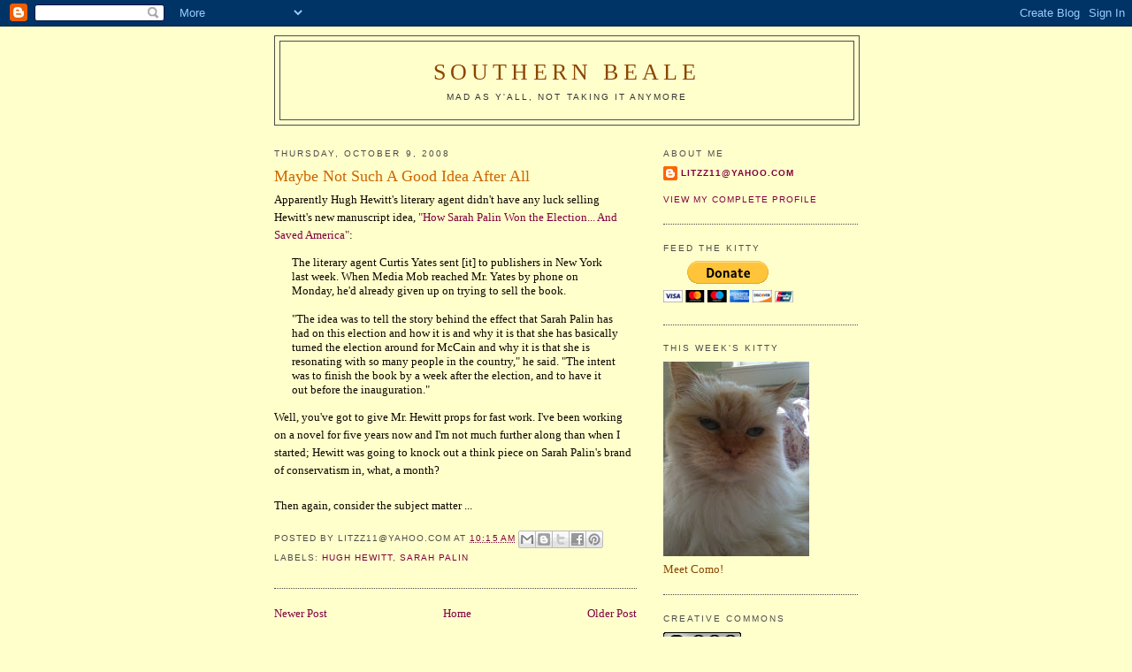

--- FILE ---
content_type: text/html; charset=UTF-8
request_url: https://sobeale.blogspot.com/2008/10/maybe-not-such-good-idea-after-all.html
body_size: 11916
content:
<!DOCTYPE html>
<html xmlns='http://www.w3.org/1999/xhtml' xmlns:b='http://www.google.com/2005/gml/b' xmlns:data='http://www.google.com/2005/gml/data' xmlns:expr='http://www.google.com/2005/gml/expr'>
<head>
<link href='https://www.blogger.com/static/v1/widgets/2944754296-widget_css_bundle.css' rel='stylesheet' type='text/css'/>
<meta content='text/html; charset=UTF-8' http-equiv='Content-Type'/>
<meta content='blogger' name='generator'/>
<link href='https://sobeale.blogspot.com/favicon.ico' rel='icon' type='image/x-icon'/>
<link href='http://sobeale.blogspot.com/2008/10/maybe-not-such-good-idea-after-all.html' rel='canonical'/>
<link rel="alternate" type="application/atom+xml" title="Southern Beale - Atom" href="https://sobeale.blogspot.com/feeds/posts/default" />
<link rel="alternate" type="application/rss+xml" title="Southern Beale - RSS" href="https://sobeale.blogspot.com/feeds/posts/default?alt=rss" />
<link rel="service.post" type="application/atom+xml" title="Southern Beale - Atom" href="https://www.blogger.com/feeds/2257553446009093939/posts/default" />

<link rel="alternate" type="application/atom+xml" title="Southern Beale - Atom" href="https://sobeale.blogspot.com/feeds/4699487279501080219/comments/default" />
<!--Can't find substitution for tag [blog.ieCssRetrofitLinks]-->
<meta content='http://sobeale.blogspot.com/2008/10/maybe-not-such-good-idea-after-all.html' property='og:url'/>
<meta content='Maybe Not Such A Good Idea After All' property='og:title'/>
<meta content='Apparently Hugh Hewitt&#39;s literary agent didn&#39;t have any luck selling Hewitt&#39;s new manuscript idea, &quot;How Sarah Palin Won the Election... And ...' property='og:description'/>
<title>Southern Beale: Maybe Not Such A Good Idea After All</title>
<style id='page-skin-1' type='text/css'><!--
/*
-----------------------------------------------
Blogger Template Style
Name:     Minima
Date:     26 Feb 2004
Updated by: Blogger Team
----------------------------------------------- */
/* Use this with templates/template-twocol.html */
body {
background:#ffffcc;
margin:0;
color:#0d0600;
font:x-small Georgia Serif;
font-size/* */:/**/small;
font-size: /**/small;
text-align: center;
}
a:link {
color:#800040;
text-decoration:none;
}
a:visited {
color:#00468c;
text-decoration:none;
}
a:hover {
color:#cc6600;
text-decoration:underline;
}
a img {
border-width:0;
}
/* Header
-----------------------------------------------
*/
#header-wrapper {
width:660px;
margin:0 auto 10px;
border:1px solid #4c4c4c;
}
#header-inner {
background-position: center;
margin-left: auto;
margin-right: auto;
}
#header {
margin: 5px;
border: 1px solid #4c4c4c;
text-align: center;
color:#8c4600;
}
#header h1 {
margin:5px 5px 0;
padding:15px 20px .25em;
line-height:1.2em;
text-transform:uppercase;
letter-spacing:.2em;
font: normal normal 200% Georgia, Serif;
}
#header a {
color:#8c4600;
text-decoration:none;
}
#header a:hover {
color:#8c4600;
}
#header .description {
margin:0 5px 5px;
padding:0 20px 15px;
max-width:700px;
text-transform:uppercase;
letter-spacing:.2em;
line-height: 1.4em;
font: normal normal 78% 'Trebuchet MS', Trebuchet, Arial, Verdana, Sans-serif;
color: #333333;
}
#header img {
margin-left: auto;
margin-right: auto;
}
/* Outer-Wrapper
----------------------------------------------- */
#outer-wrapper {
width: 660px;
margin:0 auto;
padding:10px;
text-align:left;
font: normal normal 100% Georgia, Serif;
}
#main-wrapper {
width: 410px;
float: left;
word-wrap: break-word; /* fix for long text breaking sidebar float in IE */
overflow: hidden;     /* fix for long non-text content breaking IE sidebar float */
}
#sidebar-wrapper {
width: 220px;
float: right;
word-wrap: break-word; /* fix for long text breaking sidebar float in IE */
overflow: hidden;      /* fix for long non-text content breaking IE sidebar float */
}
/* Headings
----------------------------------------------- */
h2 {
margin:1.5em 0 .75em;
font:normal normal 78% 'Trebuchet MS',Trebuchet,Arial,Verdana,Sans-serif;
line-height: 1.4em;
text-transform:uppercase;
letter-spacing:.2em;
color:#4c4c4c;
}
/* Posts
-----------------------------------------------
*/
h2.date-header {
margin:1.5em 0 .5em;
}
.post {
margin:.5em 0 1.5em;
border-bottom:1px dotted #4c4c4c;
padding-bottom:1.5em;
}
.post h3 {
margin:.25em 0 0;
padding:0 0 4px;
font-size:140%;
font-weight:normal;
line-height:1.4em;
color:#cc6600;
}
.post h3 a, .post h3 a:visited, .post h3 strong {
display:block;
text-decoration:none;
color:#cc6600;
font-weight:normal;
}
.post h3 strong, .post h3 a:hover {
color:#0d0600;
}
.post-body {
margin:0 0 .75em;
line-height:1.6em;
}
.post-body blockquote {
line-height:1.3em;
}
.post-footer {
margin: .75em 0;
color:#4c4c4c;
text-transform:uppercase;
letter-spacing:.1em;
font: normal normal 78% 'Trebuchet MS', Trebuchet, Arial, Verdana, Sans-serif;
line-height: 1.4em;
}
.comment-link {
margin-left:.6em;
}
.post img, table.tr-caption-container {
padding:4px;
border:1px solid #4c4c4c;
}
.tr-caption-container img {
border: none;
padding: 0;
}
.post blockquote {
margin:1em 20px;
}
.post blockquote p {
margin:.75em 0;
}
/* Comments
----------------------------------------------- */
#comments h4 {
margin:1em 0;
font-weight: bold;
line-height: 1.4em;
text-transform:uppercase;
letter-spacing:.2em;
color: #4c4c4c;
}
#comments-block {
margin:1em 0 1.5em;
line-height:1.6em;
}
#comments-block .comment-author {
margin:.5em 0;
}
#comments-block .comment-body {
margin:.25em 0 0;
}
#comments-block .comment-footer {
margin:-.25em 0 2em;
line-height: 1.4em;
text-transform:uppercase;
letter-spacing:.1em;
}
#comments-block .comment-body p {
margin:0 0 .75em;
}
.deleted-comment {
font-style:italic;
color:gray;
}
#blog-pager-newer-link {
float: left;
}
#blog-pager-older-link {
float: right;
}
#blog-pager {
text-align: center;
}
.feed-links {
clear: both;
line-height: 2.5em;
}
/* Sidebar Content
----------------------------------------------- */
.sidebar {
color: #8c4600;
line-height: 1.5em;
}
.sidebar ul {
list-style:none;
margin:0 0 0;
padding:0 0 0;
}
.sidebar li {
margin:0;
padding-top:0;
padding-right:0;
padding-bottom:.25em;
padding-left:15px;
text-indent:-15px;
line-height:1.5em;
}
.sidebar .widget, .main .widget {
border-bottom:1px dotted #4c4c4c;
margin:0 0 1.5em;
padding:0 0 1.5em;
}
.main .Blog {
border-bottom-width: 0;
}
/* Profile
----------------------------------------------- */
.profile-img {
float: left;
margin-top: 0;
margin-right: 5px;
margin-bottom: 5px;
margin-left: 0;
padding: 4px;
border: 1px solid #4c4c4c;
}
.profile-data {
margin:0;
text-transform:uppercase;
letter-spacing:.1em;
font: normal normal 78% 'Trebuchet MS', Trebuchet, Arial, Verdana, Sans-serif;
color: #4c4c4c;
font-weight: bold;
line-height: 1.6em;
}
.profile-datablock {
margin:.5em 0 .5em;
}
.profile-textblock {
margin: 0.5em 0;
line-height: 1.6em;
}
.profile-link {
font: normal normal 78% 'Trebuchet MS', Trebuchet, Arial, Verdana, Sans-serif;
text-transform: uppercase;
letter-spacing: .1em;
}
/* Footer
----------------------------------------------- */
#footer {
width:660px;
clear:both;
margin:0 auto;
padding-top:15px;
line-height: 1.6em;
text-transform:uppercase;
letter-spacing:.1em;
text-align: center;
}

--></style>
<link href='https://www.blogger.com/dyn-css/authorization.css?targetBlogID=2257553446009093939&amp;zx=1e54d87e-d233-45df-9dcd-6fad6e481aec' media='none' onload='if(media!=&#39;all&#39;)media=&#39;all&#39;' rel='stylesheet'/><noscript><link href='https://www.blogger.com/dyn-css/authorization.css?targetBlogID=2257553446009093939&amp;zx=1e54d87e-d233-45df-9dcd-6fad6e481aec' rel='stylesheet'/></noscript>
<meta name='google-adsense-platform-account' content='ca-host-pub-1556223355139109'/>
<meta name='google-adsense-platform-domain' content='blogspot.com'/>

</head>
<body>
<div class='navbar section' id='navbar'><div class='widget Navbar' data-version='1' id='Navbar1'><script type="text/javascript">
    function setAttributeOnload(object, attribute, val) {
      if(window.addEventListener) {
        window.addEventListener('load',
          function(){ object[attribute] = val; }, false);
      } else {
        window.attachEvent('onload', function(){ object[attribute] = val; });
      }
    }
  </script>
<div id="navbar-iframe-container"></div>
<script type="text/javascript" src="https://apis.google.com/js/platform.js"></script>
<script type="text/javascript">
      gapi.load("gapi.iframes:gapi.iframes.style.bubble", function() {
        if (gapi.iframes && gapi.iframes.getContext) {
          gapi.iframes.getContext().openChild({
              url: 'https://www.blogger.com/navbar/2257553446009093939?po\x3d4699487279501080219\x26origin\x3dhttps://sobeale.blogspot.com',
              where: document.getElementById("navbar-iframe-container"),
              id: "navbar-iframe"
          });
        }
      });
    </script><script type="text/javascript">
(function() {
var script = document.createElement('script');
script.type = 'text/javascript';
script.src = '//pagead2.googlesyndication.com/pagead/js/google_top_exp.js';
var head = document.getElementsByTagName('head')[0];
if (head) {
head.appendChild(script);
}})();
</script>
</div></div>
<div id='outer-wrapper'><div id='wrap2'>
<!-- skip links for text browsers -->
<span id='skiplinks' style='display:none;'>
<a href='#main'>skip to main </a> |
      <a href='#sidebar'>skip to sidebar</a>
</span>
<div id='header-wrapper'>
<div class='header section' id='header'><div class='widget Header' data-version='1' id='Header1'>
<div id='header-inner'>
<div class='titlewrapper'>
<h1 class='title'>
<a href='https://sobeale.blogspot.com/'>
Southern Beale
</a>
</h1>
</div>
<div class='descriptionwrapper'>
<p class='description'><span>Mad as Y'all, Not taking it anymore</span></p>
</div>
</div>
</div></div>
</div>
<div id='content-wrapper'>
<div id='crosscol-wrapper' style='text-align:center'>
<div class='crosscol no-items section' id='crosscol'></div>
</div>
<div id='main-wrapper'>
<div class='main section' id='main'><div class='widget Blog' data-version='1' id='Blog1'>
<div class='blog-posts hfeed'>

          <div class="date-outer">
        
<h2 class='date-header'><span>Thursday, October 9, 2008</span></h2>

          <div class="date-posts">
        
<div class='post-outer'>
<div class='post hentry uncustomized-post-template' itemprop='blogPost' itemscope='itemscope' itemtype='http://schema.org/BlogPosting'>
<meta content='2257553446009093939' itemprop='blogId'/>
<meta content='4699487279501080219' itemprop='postId'/>
<a name='4699487279501080219'></a>
<h3 class='post-title entry-title' itemprop='name'>
Maybe Not Such A Good Idea After All
</h3>
<div class='post-header'>
<div class='post-header-line-1'></div>
</div>
<div class='post-body entry-content' id='post-body-4699487279501080219' itemprop='description articleBody'>
Apparently Hugh Hewitt's literary agent didn't have any luck selling Hewitt's new manuscript idea, <a href="http://andrewsullivan.theatlantic.com/the_daily_dish/2008/10/how-sarah-palin.html">"How Sarah Palin Won the Election... And Saved America"</a>:<blockquote>The literary agent Curtis Yates sent [it] to publishers in New York last week.  When Media Mob reached Mr. Yates by phone on Monday, he'd already given up on trying to sell the book.<br /><br />"The idea was to tell the story behind the effect that Sarah Palin has had on this election and how it is and why it is that she has basically turned the election around for McCain and why it is that she is resonating with so many people in the country," he said. "The intent was to finish the book by a week after the election, and to have it out before the inauguration."</blockquote><p>Well, you've got to give Mr. Hewitt props for fast work. I've been working on a novel for five years now and I'm not much further along than when I started; Hewitt was going to knock out a think piece on Sarah Palin's brand of conservatism in, what, a month?<br /><br />Then again, consider the subject matter ...
<div style='clear: both;'></div>
</div>
<div class='post-footer'>
<div class='post-footer-line post-footer-line-1'>
<span class='post-author vcard'>
Posted by
<span class='fn' itemprop='author' itemscope='itemscope' itemtype='http://schema.org/Person'>
<span itemprop='name'>Litzz11@yahoo.com</span>
</span>
</span>
<span class='post-timestamp'>
at
<meta content='http://sobeale.blogspot.com/2008/10/maybe-not-such-good-idea-after-all.html' itemprop='url'/>
<a class='timestamp-link' href='https://sobeale.blogspot.com/2008/10/maybe-not-such-good-idea-after-all.html' rel='bookmark' title='permanent link'><abbr class='published' itemprop='datePublished' title='2008-10-09T10:15:00-05:00'>10:15&#8239;AM</abbr></a>
</span>
<span class='post-comment-link'>
</span>
<span class='post-icons'>
<span class='item-control blog-admin pid-1141531732'>
<a href='https://www.blogger.com/post-edit.g?blogID=2257553446009093939&postID=4699487279501080219&from=pencil' title='Edit Post'>
<img alt='' class='icon-action' height='18' src='https://resources.blogblog.com/img/icon18_edit_allbkg.gif' width='18'/>
</a>
</span>
</span>
<div class='post-share-buttons goog-inline-block'>
<a class='goog-inline-block share-button sb-email' href='https://www.blogger.com/share-post.g?blogID=2257553446009093939&postID=4699487279501080219&target=email' target='_blank' title='Email This'><span class='share-button-link-text'>Email This</span></a><a class='goog-inline-block share-button sb-blog' href='https://www.blogger.com/share-post.g?blogID=2257553446009093939&postID=4699487279501080219&target=blog' onclick='window.open(this.href, "_blank", "height=270,width=475"); return false;' target='_blank' title='BlogThis!'><span class='share-button-link-text'>BlogThis!</span></a><a class='goog-inline-block share-button sb-twitter' href='https://www.blogger.com/share-post.g?blogID=2257553446009093939&postID=4699487279501080219&target=twitter' target='_blank' title='Share to X'><span class='share-button-link-text'>Share to X</span></a><a class='goog-inline-block share-button sb-facebook' href='https://www.blogger.com/share-post.g?blogID=2257553446009093939&postID=4699487279501080219&target=facebook' onclick='window.open(this.href, "_blank", "height=430,width=640"); return false;' target='_blank' title='Share to Facebook'><span class='share-button-link-text'>Share to Facebook</span></a><a class='goog-inline-block share-button sb-pinterest' href='https://www.blogger.com/share-post.g?blogID=2257553446009093939&postID=4699487279501080219&target=pinterest' target='_blank' title='Share to Pinterest'><span class='share-button-link-text'>Share to Pinterest</span></a>
</div>
</div>
<div class='post-footer-line post-footer-line-2'>
<span class='post-labels'>
Labels:
<a href='https://sobeale.blogspot.com/search/label/Hugh%20Hewitt' rel='tag'>Hugh Hewitt</a>,
<a href='https://sobeale.blogspot.com/search/label/Sarah%20Palin' rel='tag'>Sarah Palin</a>
</span>
</div>
<div class='post-footer-line post-footer-line-3'>
<span class='post-location'>
</span>
</div>
</div>
</div>
<div class='comments' id='comments'>
<a name='comments'></a>
</div>
</div>

        </div></div>
      
</div>
<div class='blog-pager' id='blog-pager'>
<span id='blog-pager-newer-link'>
<a class='blog-pager-newer-link' href='https://sobeale.blogspot.com/2008/10/dumping-palin-for-roth.html' id='Blog1_blog-pager-newer-link' title='Newer Post'>Newer Post</a>
</span>
<span id='blog-pager-older-link'>
<a class='blog-pager-older-link' href='https://sobeale.blogspot.com/2008/10/us-troops-in-afghanistan-finally-have.html' id='Blog1_blog-pager-older-link' title='Older Post'>Older Post</a>
</span>
<a class='home-link' href='https://sobeale.blogspot.com/'>Home</a>
</div>
<div class='clear'></div>
<div class='post-feeds'>
</div>
</div></div>
</div>
<div id='sidebar-wrapper'>
<div class='sidebar section' id='sidebar'><div class='widget Profile' data-version='1' id='Profile1'>
<h2>About Me</h2>
<div class='widget-content'>
<dl class='profile-datablock'>
<dt class='profile-data'>
<a class='profile-name-link g-profile' href='https://www.blogger.com/profile/08843479112124843471' rel='author' style='background-image: url(//www.blogger.com/img/logo-16.png);'>
Litzz11@yahoo.com
</a>
</dt>
</dl>
<a class='profile-link' href='https://www.blogger.com/profile/08843479112124843471' rel='author'>View my complete profile</a>
<div class='clear'></div>
</div>
</div><div class='widget HTML' data-version='1' id='HTML3'>
<h2 class='title'>Feed The Kitty</h2>
<div class='widget-content'>
<form action="https://www.paypal.com/cgi-bin/webscr" method="post">
<input type="hidden" name="cmd" value="_s-xclick" />
<input type="hidden" name="hosted_button_id" value="7VWVLP42WCUXA" />
<input type="image" src="https://www.paypal.com/en_US/i/btn/btn_donateCC_LG.gif" border="0" name="submit" alt="PayPal - The safer, easier way to pay online!" />
<img alt="" border="0" src="https://www.paypal.com/en_US/i/scr/pixel.gif" width="1" height="1" />
</form>
</div>
<div class='clear'></div>
</div><div class='widget Image' data-version='1' id='Image1'>
<h2>This Week's Kitty</h2>
<div class='widget-content'>
<img alt='This Week&#39;s Kitty' height='220' id='Image1_img' src='https://blogger.googleusercontent.com/img/b/R29vZ2xl/AVvXsEjET4tkbZoHHmqjnPOZVnMh1YTVuwUZLTfJkVda3UbtJRDZl8oGApaEVYL3QscJ_Gqmn1RUgIBbCNU_yk-0Ux-g09cA_wfv9Vux51eIYccZ9uGO3RdJCIedFebP15gzrk94z3qiXmUYqBI/s220/IMG_0314.JPG' width='165'/>
<br/>
<span class='caption'>Meet Como!</span>
</div>
<div class='clear'></div>
</div><div class='widget HTML' data-version='1' id='HTML4'>
<h2 class='title'>Creative Commons</h2>
<div class='widget-content'>
<a rel="license" href="http://creativecommons.org/licenses/by-nc-nd/3.0/"><img alt="Creative Commons License" style="border-width:0" src="https://lh3.googleusercontent.com/blogger_img_proxy/AEn0k_swfxlNtR66kSJ0DD9ixxJi2d_rwsx9EZQQA1vvFvpfnH7sbjX6vM5roAal5N0VlM57PQziRGlZ8AKaeBr_fdrMKu58SieV8V-IdFJP7t-fdxdIeFfDOr4=s0-d"></a><br />This <span xmlns:dc="http://purl.org/dc/elements/1.1/" href="http://purl.org/dc/dcmitype/Text" rel="dc:type">work</span> is licensed under a <a rel="license" href="http://creativecommons.org/licenses/by-nc-nd/3.0/">Creative Commons Attribution-NonCommercial-NoDerivs 3.0 Unported License</a>.
</div>
<div class='clear'></div>
</div><div class='widget HTML' data-version='1' id='HTML2'>
<div class='widget-content'>
<!-- Site Meter XHTML Strict 1.0 -->
<script src="//s20.sitemeter.com/js/counter.js?site=s20sobeale" type="text/javascript">
</script>
<!-- Copyright (c)2006 Site Meter -->
<form action="http://www.google.com/translate">

<script language="JavaScript">
<!-- 
document.write ("<input name=u value="+location.href+" type=hidden>") 
// --> 
</script>

<input value="en" name="hl" type="hidden" />

<input value="UTF8" name="ie" type="hidden" />

<input value="" name="langpair" type="hidden" />

<input onclick="this.form.langpair.value=this.value" title="French" value="en|fr" type="image" height="20" src="http://photos1.blogger.com/img/43/1633/320/13539949_e76af75976.jpg" width="30" name="langpair" />

<input onclick="this.form.langpair.value=this.value" title="German" value="en|de" type="image" height="20" src="http://photos1.blogger.com/img/43/1633/320/13539933_041ca1eda2.jpg" width="30" name="langpair" />

<input onclick="this.form.langpair.value=this.value" title="Italian" value="en|it" type="image" height="20" src="http://photos1.blogger.com/img/43/1633/320/13539953_0384ccecf9.jpg" width="30" name="langpair" />

<input onclick="this.form.langpair.value=this.value" title="Portuguese" value="en|pt" type="image" height="20" src="http://photos1.blogger.com/img/43/1633/320/13539966_0d09b410b5.jpg" width="30" name="langpair" />

<input onclick="this.form.langpair.value=this.value" title="Spanish" value="en|es" type="image" height="20" src="http://photos1.blogger.com/img/43/1633/320/13539946_2fabed0dbf.jpg" width="30" name="langpair" />

<input onclick="this.form.langpair.value=this.value" title="Japanese" value="en|ja" type="image" height="20" src="http://photos1.blogger.com/img/43/1633/320/13539955_925e6683c8.jpg" width="30" name="langpair" />

<input onclick="this.form.langpair.value=this.value" title="Korean" value="en|ko" type="image" height="20" src="http://photos1.blogger.com/img/43/1633/320/13539958_3c3b482c95.jpg" width="30" name="langpair" />

<input onclick="this.form.langpair.value=this.value" title="Chinese Simplified" value="en|zh-CN" type="image" height="20" src="http://photos1.blogger.com/img/43/1633/320/14324441_5ca5ce3423.jpg" width="30" name="langpair" />

<input onclick="this.form.langpair.value=this.value" title="Arabic" value="en|ar" type="image" height="20" src="http://photos1.blogger.com/blogger/3709/485/1600/arabic-flag.gif" width="30" name="langpair2" />
</form>
</div>
<div class='clear'></div>
</div><div class='widget BlogArchive' data-version='1' id='BlogArchive1'>
<h2>Blog Archive</h2>
<div class='widget-content'>
<div id='ArchiveList'>
<div id='BlogArchive1_ArchiveList'>
<ul class='hierarchy'>
<li class='archivedate collapsed'>
<a class='toggle' href='javascript:void(0)'>
<span class='zippy'>

        &#9658;&#160;
      
</span>
</a>
<a class='post-count-link' href='https://sobeale.blogspot.com/2011/'>
2011
</a>
<span class='post-count' dir='ltr'>(152)</span>
<ul class='hierarchy'>
<li class='archivedate collapsed'>
<a class='toggle' href='javascript:void(0)'>
<span class='zippy'>

        &#9658;&#160;
      
</span>
</a>
<a class='post-count-link' href='https://sobeale.blogspot.com/2011/05/'>
May
</a>
<span class='post-count' dir='ltr'>(24)</span>
</li>
</ul>
<ul class='hierarchy'>
<li class='archivedate collapsed'>
<a class='toggle' href='javascript:void(0)'>
<span class='zippy'>

        &#9658;&#160;
      
</span>
</a>
<a class='post-count-link' href='https://sobeale.blogspot.com/2011/04/'>
April
</a>
<span class='post-count' dir='ltr'>(30)</span>
</li>
</ul>
<ul class='hierarchy'>
<li class='archivedate collapsed'>
<a class='toggle' href='javascript:void(0)'>
<span class='zippy'>

        &#9658;&#160;
      
</span>
</a>
<a class='post-count-link' href='https://sobeale.blogspot.com/2011/03/'>
March
</a>
<span class='post-count' dir='ltr'>(28)</span>
</li>
</ul>
<ul class='hierarchy'>
<li class='archivedate collapsed'>
<a class='toggle' href='javascript:void(0)'>
<span class='zippy'>

        &#9658;&#160;
      
</span>
</a>
<a class='post-count-link' href='https://sobeale.blogspot.com/2011/02/'>
February
</a>
<span class='post-count' dir='ltr'>(38)</span>
</li>
</ul>
<ul class='hierarchy'>
<li class='archivedate collapsed'>
<a class='toggle' href='javascript:void(0)'>
<span class='zippy'>

        &#9658;&#160;
      
</span>
</a>
<a class='post-count-link' href='https://sobeale.blogspot.com/2011/01/'>
January
</a>
<span class='post-count' dir='ltr'>(32)</span>
</li>
</ul>
</li>
</ul>
<ul class='hierarchy'>
<li class='archivedate collapsed'>
<a class='toggle' href='javascript:void(0)'>
<span class='zippy'>

        &#9658;&#160;
      
</span>
</a>
<a class='post-count-link' href='https://sobeale.blogspot.com/2010/'>
2010
</a>
<span class='post-count' dir='ltr'>(507)</span>
<ul class='hierarchy'>
<li class='archivedate collapsed'>
<a class='toggle' href='javascript:void(0)'>
<span class='zippy'>

        &#9658;&#160;
      
</span>
</a>
<a class='post-count-link' href='https://sobeale.blogspot.com/2010/12/'>
December
</a>
<span class='post-count' dir='ltr'>(20)</span>
</li>
</ul>
<ul class='hierarchy'>
<li class='archivedate collapsed'>
<a class='toggle' href='javascript:void(0)'>
<span class='zippy'>

        &#9658;&#160;
      
</span>
</a>
<a class='post-count-link' href='https://sobeale.blogspot.com/2010/11/'>
November
</a>
<span class='post-count' dir='ltr'>(5)</span>
</li>
</ul>
<ul class='hierarchy'>
<li class='archivedate collapsed'>
<a class='toggle' href='javascript:void(0)'>
<span class='zippy'>

        &#9658;&#160;
      
</span>
</a>
<a class='post-count-link' href='https://sobeale.blogspot.com/2010/10/'>
October
</a>
<span class='post-count' dir='ltr'>(54)</span>
</li>
</ul>
<ul class='hierarchy'>
<li class='archivedate collapsed'>
<a class='toggle' href='javascript:void(0)'>
<span class='zippy'>

        &#9658;&#160;
      
</span>
</a>
<a class='post-count-link' href='https://sobeale.blogspot.com/2010/09/'>
September
</a>
<span class='post-count' dir='ltr'>(46)</span>
</li>
</ul>
<ul class='hierarchy'>
<li class='archivedate collapsed'>
<a class='toggle' href='javascript:void(0)'>
<span class='zippy'>

        &#9658;&#160;
      
</span>
</a>
<a class='post-count-link' href='https://sobeale.blogspot.com/2010/08/'>
August
</a>
<span class='post-count' dir='ltr'>(52)</span>
</li>
</ul>
<ul class='hierarchy'>
<li class='archivedate collapsed'>
<a class='toggle' href='javascript:void(0)'>
<span class='zippy'>

        &#9658;&#160;
      
</span>
</a>
<a class='post-count-link' href='https://sobeale.blogspot.com/2010/07/'>
July
</a>
<span class='post-count' dir='ltr'>(49)</span>
</li>
</ul>
<ul class='hierarchy'>
<li class='archivedate collapsed'>
<a class='toggle' href='javascript:void(0)'>
<span class='zippy'>

        &#9658;&#160;
      
</span>
</a>
<a class='post-count-link' href='https://sobeale.blogspot.com/2010/06/'>
June
</a>
<span class='post-count' dir='ltr'>(53)</span>
</li>
</ul>
<ul class='hierarchy'>
<li class='archivedate collapsed'>
<a class='toggle' href='javascript:void(0)'>
<span class='zippy'>

        &#9658;&#160;
      
</span>
</a>
<a class='post-count-link' href='https://sobeale.blogspot.com/2010/05/'>
May
</a>
<span class='post-count' dir='ltr'>(54)</span>
</li>
</ul>
<ul class='hierarchy'>
<li class='archivedate collapsed'>
<a class='toggle' href='javascript:void(0)'>
<span class='zippy'>

        &#9658;&#160;
      
</span>
</a>
<a class='post-count-link' href='https://sobeale.blogspot.com/2010/04/'>
April
</a>
<span class='post-count' dir='ltr'>(45)</span>
</li>
</ul>
<ul class='hierarchy'>
<li class='archivedate collapsed'>
<a class='toggle' href='javascript:void(0)'>
<span class='zippy'>

        &#9658;&#160;
      
</span>
</a>
<a class='post-count-link' href='https://sobeale.blogspot.com/2010/03/'>
March
</a>
<span class='post-count' dir='ltr'>(38)</span>
</li>
</ul>
<ul class='hierarchy'>
<li class='archivedate collapsed'>
<a class='toggle' href='javascript:void(0)'>
<span class='zippy'>

        &#9658;&#160;
      
</span>
</a>
<a class='post-count-link' href='https://sobeale.blogspot.com/2010/02/'>
February
</a>
<span class='post-count' dir='ltr'>(47)</span>
</li>
</ul>
<ul class='hierarchy'>
<li class='archivedate collapsed'>
<a class='toggle' href='javascript:void(0)'>
<span class='zippy'>

        &#9658;&#160;
      
</span>
</a>
<a class='post-count-link' href='https://sobeale.blogspot.com/2010/01/'>
January
</a>
<span class='post-count' dir='ltr'>(44)</span>
</li>
</ul>
</li>
</ul>
<ul class='hierarchy'>
<li class='archivedate collapsed'>
<a class='toggle' href='javascript:void(0)'>
<span class='zippy'>

        &#9658;&#160;
      
</span>
</a>
<a class='post-count-link' href='https://sobeale.blogspot.com/2009/'>
2009
</a>
<span class='post-count' dir='ltr'>(607)</span>
<ul class='hierarchy'>
<li class='archivedate collapsed'>
<a class='toggle' href='javascript:void(0)'>
<span class='zippy'>

        &#9658;&#160;
      
</span>
</a>
<a class='post-count-link' href='https://sobeale.blogspot.com/2009/12/'>
December
</a>
<span class='post-count' dir='ltr'>(31)</span>
</li>
</ul>
<ul class='hierarchy'>
<li class='archivedate collapsed'>
<a class='toggle' href='javascript:void(0)'>
<span class='zippy'>

        &#9658;&#160;
      
</span>
</a>
<a class='post-count-link' href='https://sobeale.blogspot.com/2009/11/'>
November
</a>
<span class='post-count' dir='ltr'>(17)</span>
</li>
</ul>
<ul class='hierarchy'>
<li class='archivedate collapsed'>
<a class='toggle' href='javascript:void(0)'>
<span class='zippy'>

        &#9658;&#160;
      
</span>
</a>
<a class='post-count-link' href='https://sobeale.blogspot.com/2009/10/'>
October
</a>
<span class='post-count' dir='ltr'>(44)</span>
</li>
</ul>
<ul class='hierarchy'>
<li class='archivedate collapsed'>
<a class='toggle' href='javascript:void(0)'>
<span class='zippy'>

        &#9658;&#160;
      
</span>
</a>
<a class='post-count-link' href='https://sobeale.blogspot.com/2009/09/'>
September
</a>
<span class='post-count' dir='ltr'>(50)</span>
</li>
</ul>
<ul class='hierarchy'>
<li class='archivedate collapsed'>
<a class='toggle' href='javascript:void(0)'>
<span class='zippy'>

        &#9658;&#160;
      
</span>
</a>
<a class='post-count-link' href='https://sobeale.blogspot.com/2009/08/'>
August
</a>
<span class='post-count' dir='ltr'>(44)</span>
</li>
</ul>
<ul class='hierarchy'>
<li class='archivedate collapsed'>
<a class='toggle' href='javascript:void(0)'>
<span class='zippy'>

        &#9658;&#160;
      
</span>
</a>
<a class='post-count-link' href='https://sobeale.blogspot.com/2009/07/'>
July
</a>
<span class='post-count' dir='ltr'>(54)</span>
</li>
</ul>
<ul class='hierarchy'>
<li class='archivedate collapsed'>
<a class='toggle' href='javascript:void(0)'>
<span class='zippy'>

        &#9658;&#160;
      
</span>
</a>
<a class='post-count-link' href='https://sobeale.blogspot.com/2009/06/'>
June
</a>
<span class='post-count' dir='ltr'>(53)</span>
</li>
</ul>
<ul class='hierarchy'>
<li class='archivedate collapsed'>
<a class='toggle' href='javascript:void(0)'>
<span class='zippy'>

        &#9658;&#160;
      
</span>
</a>
<a class='post-count-link' href='https://sobeale.blogspot.com/2009/05/'>
May
</a>
<span class='post-count' dir='ltr'>(59)</span>
</li>
</ul>
<ul class='hierarchy'>
<li class='archivedate collapsed'>
<a class='toggle' href='javascript:void(0)'>
<span class='zippy'>

        &#9658;&#160;
      
</span>
</a>
<a class='post-count-link' href='https://sobeale.blogspot.com/2009/04/'>
April
</a>
<span class='post-count' dir='ltr'>(54)</span>
</li>
</ul>
<ul class='hierarchy'>
<li class='archivedate collapsed'>
<a class='toggle' href='javascript:void(0)'>
<span class='zippy'>

        &#9658;&#160;
      
</span>
</a>
<a class='post-count-link' href='https://sobeale.blogspot.com/2009/03/'>
March
</a>
<span class='post-count' dir='ltr'>(55)</span>
</li>
</ul>
<ul class='hierarchy'>
<li class='archivedate collapsed'>
<a class='toggle' href='javascript:void(0)'>
<span class='zippy'>

        &#9658;&#160;
      
</span>
</a>
<a class='post-count-link' href='https://sobeale.blogspot.com/2009/02/'>
February
</a>
<span class='post-count' dir='ltr'>(63)</span>
</li>
</ul>
<ul class='hierarchy'>
<li class='archivedate collapsed'>
<a class='toggle' href='javascript:void(0)'>
<span class='zippy'>

        &#9658;&#160;
      
</span>
</a>
<a class='post-count-link' href='https://sobeale.blogspot.com/2009/01/'>
January
</a>
<span class='post-count' dir='ltr'>(83)</span>
</li>
</ul>
</li>
</ul>
<ul class='hierarchy'>
<li class='archivedate expanded'>
<a class='toggle' href='javascript:void(0)'>
<span class='zippy toggle-open'>

        &#9660;&#160;
      
</span>
</a>
<a class='post-count-link' href='https://sobeale.blogspot.com/2008/'>
2008
</a>
<span class='post-count' dir='ltr'>(553)</span>
<ul class='hierarchy'>
<li class='archivedate collapsed'>
<a class='toggle' href='javascript:void(0)'>
<span class='zippy'>

        &#9658;&#160;
      
</span>
</a>
<a class='post-count-link' href='https://sobeale.blogspot.com/2008/12/'>
December
</a>
<span class='post-count' dir='ltr'>(53)</span>
</li>
</ul>
<ul class='hierarchy'>
<li class='archivedate collapsed'>
<a class='toggle' href='javascript:void(0)'>
<span class='zippy'>

        &#9658;&#160;
      
</span>
</a>
<a class='post-count-link' href='https://sobeale.blogspot.com/2008/11/'>
November
</a>
<span class='post-count' dir='ltr'>(42)</span>
</li>
</ul>
<ul class='hierarchy'>
<li class='archivedate expanded'>
<a class='toggle' href='javascript:void(0)'>
<span class='zippy toggle-open'>

        &#9660;&#160;
      
</span>
</a>
<a class='post-count-link' href='https://sobeale.blogspot.com/2008/10/'>
October
</a>
<span class='post-count' dir='ltr'>(70)</span>
<ul class='posts'>
<li><a href='https://sobeale.blogspot.com/2008/10/jumping-shark.html'>Jumping The Shark</a></li>
<li><a href='https://sobeale.blogspot.com/2008/10/despicable.html'>Despicable</a></li>
<li><a href='https://sobeale.blogspot.com/2008/10/always-tennessee-connection.html'>Always A Tennessee Connection</a></li>
<li><a href='https://sobeale.blogspot.com/2008/10/country-joe-mcplumber.html'>Country Joe McPlumber</a></li>
<li><a href='https://sobeale.blogspot.com/2008/10/consequence-shmonsequences_29.html'>Consequence Shmonsequences</a></li>
<li><a href='https://sobeale.blogspot.com/2008/10/condis-next-career-move.html'>Condi&#8217;s Next Career Move</a></li>
<li><a href='https://sobeale.blogspot.com/2008/10/suffragette-city.html'>Suffragette City</a></li>
<li><a href='https://sobeale.blogspot.com/2008/10/give-it-up-wingnuts.html'>Give It Up, Wingnuts</a></li>
<li><a href='https://sobeale.blogspot.com/2008/10/holding-out-for-some-royalties.html'>Holding Out For Some Royalties</a></li>
<li><a href='https://sobeale.blogspot.com/2008/10/i-get-e-mails.html'>I Get E-Mails</a></li>
<li><a href='https://sobeale.blogspot.com/2008/10/snake-on-plane.html'>Snake On A Plane</a></li>
<li><a href='https://sobeale.blogspot.com/2008/10/ricky-gervais-thandie-newton-reenact.html'>Ricky Gervais &amp; Thandie Newton Reenact Sarah Palin...</a></li>
<li><a href='https://sobeale.blogspot.com/2008/10/hoax.html'>Hoax</a></li>
<li><a href='https://sobeale.blogspot.com/2008/10/word-from-opie-pa-richie-fonzie.html'>A Word From Opie, Andy, Richie &amp; Fonzie</a></li>
<li><a href='https://sobeale.blogspot.com/2008/10/fun-facts.html'>Fun Facts</a></li>
<li><a href='https://sobeale.blogspot.com/2008/10/only-in-america.html'>Only In America</a></li>
<li><a href='https://sobeale.blogspot.com/2008/10/say-it-aint-so-joe.html'>Say It Ain&#8217;t So, Joe</a></li>
<li><a href='https://sobeale.blogspot.com/2008/10/pop-fizzle.html'>Pop Fizzle</a></li>
<li><a href='https://sobeale.blogspot.com/2008/10/unwelcome-endorsements.html'>Unwelcome Endorsements</a></li>
<li><a href='https://sobeale.blogspot.com/2008/10/hacking-vote-in-nashville.html'>Hacking The Vote In Nashville</a></li>
<li><a href='https://sobeale.blogspot.com/2008/10/not-ready-to-be-vice-president.html'>Not Ready To Be Vice President</a></li>
<li><a href='https://sobeale.blogspot.com/2008/10/fun-with-photoshop.html'>Fun With Photoshop</a></li>
<li><a href='https://sobeale.blogspot.com/2008/10/palin-effect.html'>The Palin Effect</a></li>
<li><a href='https://sobeale.blogspot.com/2008/10/hes-mad-as-hell-and-hes-not-taking-it.html'>He&#39;s Mad As Hell And He&#39;s Not Taking It</a></li>
<li><a href='https://sobeale.blogspot.com/2008/10/american-morans-v4.html'>American Morans, v.4</a></li>
<li><a href='https://sobeale.blogspot.com/2008/10/lost-another-one.html'>Lost Another One</a></li>
<li><a href='https://sobeale.blogspot.com/2008/10/end-of-libertarianism.html'>The End Of Libertarianism</a></li>
<li><a href='https://sobeale.blogspot.com/2008/10/pick-one-already.html'>Pick One, Already</a></li>
<li><a href='https://sobeale.blogspot.com/2008/10/not-just-acorns-in-nuthouse.html'>Not Just Acorns In The Nuthouse</a></li>
<li><a href='https://sobeale.blogspot.com/2008/10/tn-early-voting-hits-record.html'>TN Early Voting Hits Record</a></li>
<li><a href='https://sobeale.blogspot.com/2008/10/hes-not-plumber-and-his-names-not-joe.html'>He&#39;s Not A Plumber And His Name&#39;s Not Joe</a></li>
<li><a href='https://sobeale.blogspot.com/2008/10/right-where-he-belongs.html'>Right Where He Belongs</a></li>
<li><a href='https://sobeale.blogspot.com/2008/10/what-happened-here.html'>What Happened Here?</a></li>
<li><a href='https://sobeale.blogspot.com/2008/10/joe-plumber.html'>Joe The Plumber?</a></li>
<li><a href='https://sobeale.blogspot.com/2008/10/i-voted-for-barack-obama-today.html'>I Voted  For Barack Obama Today!</a></li>
<li><a href='https://sobeale.blogspot.com/2008/10/very-cool-nashville.html'>Very Cool, Nashville!</a></li>
<li><a href='https://sobeale.blogspot.com/2008/10/john-mccains-tanker-trouble.html'>John McCain&#8217;s Tanker Trouble</a></li>
<li><a href='https://sobeale.blogspot.com/2008/10/little-hussein.html'>&quot;Little Hussein&quot;</a></li>
<li><a href='https://sobeale.blogspot.com/2008/10/putting-nut-in-wingnut.html'>Putting The &#8220;Nut&#8221; In Wingnut</a></li>
<li><a href='https://sobeale.blogspot.com/2008/10/size-matters.html'>Size Matters</a></li>
<li><a href='https://sobeale.blogspot.com/2008/10/mccain-was-for-acorn-before-he-was.html'>McCain Was For ACORN Before He Was Against It</a></li>
<li><a href='https://sobeale.blogspot.com/2008/10/easy-voter-dennis-hopper-obama-convert.html'>Easy Voter: Dennis Hopper An Obama Convert</a></li>
<li><a href='https://sobeale.blogspot.com/2008/10/andy-martin-source-of-smear.html'>Andy Martin: The Source Of The Smear</a></li>
<li><a href='https://sobeale.blogspot.com/2008/10/animal-lovers-for-obama.html'>Animal Lovers For Obama!</a></li>
<li><a href='https://sobeale.blogspot.com/2008/10/your-modern-republican-party.html'>Your Modern Republican Party</a></li>
<li><a href='https://sobeale.blogspot.com/2008/10/buckley-for-obama-kooks-for-mccain.html'>Buckley For Obama, Kooks For McCain</a></li>
<li><a href='https://sobeale.blogspot.com/2008/10/palin-abused-her-power.html'>Palin Abused Her Power</a></li>
<li><a href='https://sobeale.blogspot.com/2008/10/victory-for-al-qaeda.html'>Victory For Al Qaeda?</a></li>
<li><a href='https://sobeale.blogspot.com/2008/10/maybe-ohh-baby-is-code-for-something.html'>Maybe &#8220;Ohh Baby&#8221; Is Code For Something</a></li>
<li><a href='https://sobeale.blogspot.com/2008/10/memory-hole.html'>Memory Hole</a></li>
<li><a href='https://sobeale.blogspot.com/2008/10/dumping-palin-for-roth.html'>Dumping Palin For ..... Roth?</a></li>
<li><a href='https://sobeale.blogspot.com/2008/10/maybe-not-such-good-idea-after-all.html'>Maybe Not Such A Good Idea After All</a></li>
<li><a href='https://sobeale.blogspot.com/2008/10/us-troops-in-afghanistan-finally-have.html'>U.S. Troops In Afghanistan Finally Have Their General</a></li>
<li><a href='https://sobeale.blogspot.com/2008/10/indicted.html'>Indicted</a></li>
<li><a href='https://sobeale.blogspot.com/2008/10/that-one.html'>That One</a></li>
<li><a href='https://sobeale.blogspot.com/2008/10/why-conservatives-cant-do-social-policy.html'>Why Conservatives Can&#8217;t Do Social Policy</a></li>
<li><a href='https://sobeale.blogspot.com/2008/10/debate-day-in-nashville.html'>Debate Day In Nashville</a></li>
<li><a href='https://sobeale.blogspot.com/2008/10/bringing-sleaze-to-new-level.html'>Bringing Sleaze To A New Level</a></li>
<li><a href='https://sobeale.blogspot.com/2008/10/palins-owe-tens-of-thousands-in-taxes.html'>Palins Owe &#8220;Tens Of Thousands&#8221; In Taxes</a></li>
<li><a href='https://sobeale.blogspot.com/2008/10/glass-houses.html'>Glass Houses</a></li>
<li><a href='https://sobeale.blogspot.com/2008/10/sunday-quotationary.html'>Sunday Quotationary</a></li>
<li><a href='https://sobeale.blogspot.com/2008/10/huh.html'>Huh?</a></li>
<li><a href='https://sobeale.blogspot.com/2008/10/menace-to-freedom.html'>Menace To Freedom</a></li>
<li><a href='https://sobeale.blogspot.com/2008/10/war-we-dare-not-speak-its-name.html'>The War We Dare Not Speak Its Name</a></li>
<li><a href='https://sobeale.blogspot.com/2008/10/send-palin-packing.html'>Send Palin Packing</a></li>
<li><a href='https://sobeale.blogspot.com/2008/10/ralph-stanley-4-obama.html'>Ralph Stanley 4 Obama</a></li>
<li><a href='https://sobeale.blogspot.com/2008/10/you-owe-175000.html'>You Owe $175,000</a></li>
<li><a href='https://sobeale.blogspot.com/2008/10/tennessee-rose.html'>Tennessee Rose</a></li>
<li><a href='https://sobeale.blogspot.com/2008/10/joe-six-pack-need-not-apply.html'>Joe Six Pack Need Not Apply</a></li>
<li><a href='https://sobeale.blogspot.com/2008/10/american-morans-v3.html'>American Morans, V.3</a></li>
</ul>
</li>
</ul>
<ul class='hierarchy'>
<li class='archivedate collapsed'>
<a class='toggle' href='javascript:void(0)'>
<span class='zippy'>

        &#9658;&#160;
      
</span>
</a>
<a class='post-count-link' href='https://sobeale.blogspot.com/2008/09/'>
September
</a>
<span class='post-count' dir='ltr'>(59)</span>
</li>
</ul>
<ul class='hierarchy'>
<li class='archivedate collapsed'>
<a class='toggle' href='javascript:void(0)'>
<span class='zippy'>

        &#9658;&#160;
      
</span>
</a>
<a class='post-count-link' href='https://sobeale.blogspot.com/2008/08/'>
August
</a>
<span class='post-count' dir='ltr'>(53)</span>
</li>
</ul>
<ul class='hierarchy'>
<li class='archivedate collapsed'>
<a class='toggle' href='javascript:void(0)'>
<span class='zippy'>

        &#9658;&#160;
      
</span>
</a>
<a class='post-count-link' href='https://sobeale.blogspot.com/2008/07/'>
July
</a>
<span class='post-count' dir='ltr'>(39)</span>
</li>
</ul>
<ul class='hierarchy'>
<li class='archivedate collapsed'>
<a class='toggle' href='javascript:void(0)'>
<span class='zippy'>

        &#9658;&#160;
      
</span>
</a>
<a class='post-count-link' href='https://sobeale.blogspot.com/2008/06/'>
June
</a>
<span class='post-count' dir='ltr'>(39)</span>
</li>
</ul>
<ul class='hierarchy'>
<li class='archivedate collapsed'>
<a class='toggle' href='javascript:void(0)'>
<span class='zippy'>

        &#9658;&#160;
      
</span>
</a>
<a class='post-count-link' href='https://sobeale.blogspot.com/2008/05/'>
May
</a>
<span class='post-count' dir='ltr'>(45)</span>
</li>
</ul>
<ul class='hierarchy'>
<li class='archivedate collapsed'>
<a class='toggle' href='javascript:void(0)'>
<span class='zippy'>

        &#9658;&#160;
      
</span>
</a>
<a class='post-count-link' href='https://sobeale.blogspot.com/2008/04/'>
April
</a>
<span class='post-count' dir='ltr'>(44)</span>
</li>
</ul>
<ul class='hierarchy'>
<li class='archivedate collapsed'>
<a class='toggle' href='javascript:void(0)'>
<span class='zippy'>

        &#9658;&#160;
      
</span>
</a>
<a class='post-count-link' href='https://sobeale.blogspot.com/2008/03/'>
March
</a>
<span class='post-count' dir='ltr'>(35)</span>
</li>
</ul>
<ul class='hierarchy'>
<li class='archivedate collapsed'>
<a class='toggle' href='javascript:void(0)'>
<span class='zippy'>

        &#9658;&#160;
      
</span>
</a>
<a class='post-count-link' href='https://sobeale.blogspot.com/2008/02/'>
February
</a>
<span class='post-count' dir='ltr'>(36)</span>
</li>
</ul>
<ul class='hierarchy'>
<li class='archivedate collapsed'>
<a class='toggle' href='javascript:void(0)'>
<span class='zippy'>

        &#9658;&#160;
      
</span>
</a>
<a class='post-count-link' href='https://sobeale.blogspot.com/2008/01/'>
January
</a>
<span class='post-count' dir='ltr'>(38)</span>
</li>
</ul>
</li>
</ul>
<ul class='hierarchy'>
<li class='archivedate collapsed'>
<a class='toggle' href='javascript:void(0)'>
<span class='zippy'>

        &#9658;&#160;
      
</span>
</a>
<a class='post-count-link' href='https://sobeale.blogspot.com/2007/'>
2007
</a>
<span class='post-count' dir='ltr'>(296)</span>
<ul class='hierarchy'>
<li class='archivedate collapsed'>
<a class='toggle' href='javascript:void(0)'>
<span class='zippy'>

        &#9658;&#160;
      
</span>
</a>
<a class='post-count-link' href='https://sobeale.blogspot.com/2007/12/'>
December
</a>
<span class='post-count' dir='ltr'>(31)</span>
</li>
</ul>
<ul class='hierarchy'>
<li class='archivedate collapsed'>
<a class='toggle' href='javascript:void(0)'>
<span class='zippy'>

        &#9658;&#160;
      
</span>
</a>
<a class='post-count-link' href='https://sobeale.blogspot.com/2007/11/'>
November
</a>
<span class='post-count' dir='ltr'>(30)</span>
</li>
</ul>
<ul class='hierarchy'>
<li class='archivedate collapsed'>
<a class='toggle' href='javascript:void(0)'>
<span class='zippy'>

        &#9658;&#160;
      
</span>
</a>
<a class='post-count-link' href='https://sobeale.blogspot.com/2007/10/'>
October
</a>
<span class='post-count' dir='ltr'>(47)</span>
</li>
</ul>
<ul class='hierarchy'>
<li class='archivedate collapsed'>
<a class='toggle' href='javascript:void(0)'>
<span class='zippy'>

        &#9658;&#160;
      
</span>
</a>
<a class='post-count-link' href='https://sobeale.blogspot.com/2007/09/'>
September
</a>
<span class='post-count' dir='ltr'>(41)</span>
</li>
</ul>
<ul class='hierarchy'>
<li class='archivedate collapsed'>
<a class='toggle' href='javascript:void(0)'>
<span class='zippy'>

        &#9658;&#160;
      
</span>
</a>
<a class='post-count-link' href='https://sobeale.blogspot.com/2007/08/'>
August
</a>
<span class='post-count' dir='ltr'>(41)</span>
</li>
</ul>
<ul class='hierarchy'>
<li class='archivedate collapsed'>
<a class='toggle' href='javascript:void(0)'>
<span class='zippy'>

        &#9658;&#160;
      
</span>
</a>
<a class='post-count-link' href='https://sobeale.blogspot.com/2007/07/'>
July
</a>
<span class='post-count' dir='ltr'>(46)</span>
</li>
</ul>
<ul class='hierarchy'>
<li class='archivedate collapsed'>
<a class='toggle' href='javascript:void(0)'>
<span class='zippy'>

        &#9658;&#160;
      
</span>
</a>
<a class='post-count-link' href='https://sobeale.blogspot.com/2007/06/'>
June
</a>
<span class='post-count' dir='ltr'>(41)</span>
</li>
</ul>
<ul class='hierarchy'>
<li class='archivedate collapsed'>
<a class='toggle' href='javascript:void(0)'>
<span class='zippy'>

        &#9658;&#160;
      
</span>
</a>
<a class='post-count-link' href='https://sobeale.blogspot.com/2007/05/'>
May
</a>
<span class='post-count' dir='ltr'>(19)</span>
</li>
</ul>
</li>
</ul>
</div>
</div>
<div class='clear'></div>
</div>
</div><div class='widget LinkList' data-version='1' id='LinkList1'>
<h2>Places I Like</h2>
<div class='widget-content'>
<ul>
<li><a href='http://americanblackchickinlondon.blogspot.com/'>American Black Chick In Europe</a></li>
<li><a href='http://www.balloon-juice.com/'>Balloon Juice</a></li>
<li><a href='http://brilliantatbreakfast.blogspot.com/'>Brilliant At Breakfast</a></li>
<li><a href='http://krugman.blogs.nytimes.com/'>Conscience Of A Liberal</a></li>
<li><a href='http://coyotechronicles.wordpress.com/'>Coyote Chronicles</a></li>
<li><a href='http://crooksandliars.com/'>Crooks & Liars</a></li>
<li><a href='http://digbysblog.blogspot.com/'>Digby</a></li>
<li><a href='http://downwithtyranny.blogspot.com/'>Down With Tyranny</a></li>
<li><a href='http://www.eschatonblog.com/'>Eschaton</a></li>
<li><a href='http://first-draft-blog.typepad.com/'>First Draft</a></li>
<li><a href='http://www.gunguys.com/'>Gun Guys</a></li>
<li><a href='http://www.shuckandjive.org/'>John Shuck</a></li>
<li><a href='http://plainblogaboutpolitics.blogspot.com/'>Jonathan Bernstein</a></li>
<li><a href='http://mikeb302000.blogspot.com/'>MikeB</a></li>
<li><a href='http://seanbraisted.blogspot.com/'>Nashville 21</a></li>
<li><a href='http://newscoma.com/'>Newscoma</a></li>
<li><a href='http://blogs.nashvillescene.com/pitw/'>Pith In The Wind</a></li>
<li><a href='http://politics.nashvillepost.com/'>Post Politics</a></li>
<li><a href='http://rising-hegemon.blogspot.com/'>Rising Hegemon</a></li>
<li><a href='http://www.sadlyno.com/'>Sadly, No!</a></li>
<li><a href='http://talkingpointsmemo.com/'>Talking Points Memo</a></li>
<li><a href='http://theimpolitic.blogspot.com/'>The Impolitic</a></li>
<li><a href='http://godnix.wordpress.com/'>The Search For Integrity</a></li>
<li><a href='http://swashzone.blogspot.com/'>The Swash Zone</a></li>
<li><a href='http://tinycatpants.wordpress.com/'>Tiny Cat Pants</a></li>
</ul>
<div class='clear'></div>
</div>
</div><div class='widget LinkList' data-version='1' id='LinkList2'>
<h2>Idea Factory</h2>
<div class='widget-content'>
<ul>
<li><a href='http://www.fastcompany.com/'>Fast Company</a></li>
<li><a href='http://inhabitat.com/'>Inhabit.com</a></li>
<li><a href='http://www.postcarbon.org/'>Post Carbon Institute</a></li>
<li><a href='http://www.rmi.org/rmi/'>Rocky Mountain Institute</a></li>
<li><a href='http://thesolutionsjournal.com/'>Solutions Journal</a></li>
<li><a href='http://www.ted.com/'>TED</a></li>
<li><a href='http://www.yesmagazine.org/'>Yes! Magazine</a></li>
</ul>
<div class='clear'></div>
</div>
</div><div class='widget HTML' data-version='1' id='HTML5'>
<h2 class='title'>Who's Here</h2>
<div class='widget-content'>
<script type="text/javascript" src="//feedjit.com/serve/?vv=673&amp;tft=3&amp;dd=0&amp;wid=8aa5ae0b34bb4df5&amp;pid=0&amp;proid=0&amp;bc=FFFFFF&amp;tc=000000&amp;brd1=012B6B&amp;lnk=135D9E&amp;hc=FFFFFF&amp;hfc=2853A8&amp;btn=C99700&amp;ww=200&amp;went=10"></script><noscript><a href="http://feedjit.com/">Feedjit Live Blog Stats</a></noscript>
</div>
<div class='clear'></div>
</div><div class='widget HTML' data-version='1' id='HTML1'>
<h2 class='title'>Subscribe In Reader</h2>
<div class='widget-content'>
<p><a href="http://feeds.feedburner.com/blogspot/njOp" rel="alternate" type="application/rss+xml"><img alt="" style="vertical-align:middle;border:0" src="https://lh3.googleusercontent.com/blogger_img_proxy/AEn0k_vm3UdkmUhcbrA8PEzqjYy11D7jx1TMQvVdB89wQBJ-9kc4VSKEwORU8BF5QLW2dBuPlcQD4KJf2eWe2JevhhkcWWi1w7MRSwzSthfWro6DL0mXQ5Ov6cjMdkeJl0M=s0-d"></a>&nbsp;<a href="http://feeds.feedburner.com/blogspot/njOp" rel="alternate" type="application/rss+xml">RSS Feed</a></p>
</div>
<div class='clear'></div>
</div></div>
</div>
<!-- spacer for skins that want sidebar and main to be the same height-->
<div class='clear'>&#160;</div>
</div>
<!-- end content-wrapper -->
<div id='footer-wrapper'>
<div class='footer no-items section' id='footer'></div>
</div>
</div></div>
<!-- end outer-wrapper -->

<script type="text/javascript" src="https://www.blogger.com/static/v1/widgets/2028843038-widgets.js"></script>
<script type='text/javascript'>
window['__wavt'] = 'AOuZoY6S35JGEUGZgwBss-h4Yy8dMB3jaw:1769082931353';_WidgetManager._Init('//www.blogger.com/rearrange?blogID\x3d2257553446009093939','//sobeale.blogspot.com/2008/10/maybe-not-such-good-idea-after-all.html','2257553446009093939');
_WidgetManager._SetDataContext([{'name': 'blog', 'data': {'blogId': '2257553446009093939', 'title': 'Southern Beale', 'url': 'https://sobeale.blogspot.com/2008/10/maybe-not-such-good-idea-after-all.html', 'canonicalUrl': 'http://sobeale.blogspot.com/2008/10/maybe-not-such-good-idea-after-all.html', 'homepageUrl': 'https://sobeale.blogspot.com/', 'searchUrl': 'https://sobeale.blogspot.com/search', 'canonicalHomepageUrl': 'http://sobeale.blogspot.com/', 'blogspotFaviconUrl': 'https://sobeale.blogspot.com/favicon.ico', 'bloggerUrl': 'https://www.blogger.com', 'hasCustomDomain': false, 'httpsEnabled': true, 'enabledCommentProfileImages': true, 'gPlusViewType': 'FILTERED_POSTMOD', 'adultContent': false, 'analyticsAccountNumber': '', 'encoding': 'UTF-8', 'locale': 'en-US', 'localeUnderscoreDelimited': 'en', 'languageDirection': 'ltr', 'isPrivate': false, 'isMobile': false, 'isMobileRequest': false, 'mobileClass': '', 'isPrivateBlog': false, 'isDynamicViewsAvailable': true, 'feedLinks': '\x3clink rel\x3d\x22alternate\x22 type\x3d\x22application/atom+xml\x22 title\x3d\x22Southern Beale - Atom\x22 href\x3d\x22https://sobeale.blogspot.com/feeds/posts/default\x22 /\x3e\n\x3clink rel\x3d\x22alternate\x22 type\x3d\x22application/rss+xml\x22 title\x3d\x22Southern Beale - RSS\x22 href\x3d\x22https://sobeale.blogspot.com/feeds/posts/default?alt\x3drss\x22 /\x3e\n\x3clink rel\x3d\x22service.post\x22 type\x3d\x22application/atom+xml\x22 title\x3d\x22Southern Beale - Atom\x22 href\x3d\x22https://www.blogger.com/feeds/2257553446009093939/posts/default\x22 /\x3e\n\n\x3clink rel\x3d\x22alternate\x22 type\x3d\x22application/atom+xml\x22 title\x3d\x22Southern Beale - Atom\x22 href\x3d\x22https://sobeale.blogspot.com/feeds/4699487279501080219/comments/default\x22 /\x3e\n', 'meTag': '', 'adsenseHostId': 'ca-host-pub-1556223355139109', 'adsenseHasAds': false, 'adsenseAutoAds': false, 'boqCommentIframeForm': true, 'loginRedirectParam': '', 'isGoogleEverywhereLinkTooltipEnabled': true, 'view': '', 'dynamicViewsCommentsSrc': '//www.blogblog.com/dynamicviews/4224c15c4e7c9321/js/comments.js', 'dynamicViewsScriptSrc': '//www.blogblog.com/dynamicviews/6e0d22adcfa5abea', 'plusOneApiSrc': 'https://apis.google.com/js/platform.js', 'disableGComments': true, 'interstitialAccepted': false, 'sharing': {'platforms': [{'name': 'Get link', 'key': 'link', 'shareMessage': 'Get link', 'target': ''}, {'name': 'Facebook', 'key': 'facebook', 'shareMessage': 'Share to Facebook', 'target': 'facebook'}, {'name': 'BlogThis!', 'key': 'blogThis', 'shareMessage': 'BlogThis!', 'target': 'blog'}, {'name': 'X', 'key': 'twitter', 'shareMessage': 'Share to X', 'target': 'twitter'}, {'name': 'Pinterest', 'key': 'pinterest', 'shareMessage': 'Share to Pinterest', 'target': 'pinterest'}, {'name': 'Email', 'key': 'email', 'shareMessage': 'Email', 'target': 'email'}], 'disableGooglePlus': true, 'googlePlusShareButtonWidth': 0, 'googlePlusBootstrap': '\x3cscript type\x3d\x22text/javascript\x22\x3ewindow.___gcfg \x3d {\x27lang\x27: \x27en\x27};\x3c/script\x3e'}, 'hasCustomJumpLinkMessage': false, 'jumpLinkMessage': 'Read more', 'pageType': 'item', 'postId': '4699487279501080219', 'pageName': 'Maybe Not Such A Good Idea After All', 'pageTitle': 'Southern Beale: Maybe Not Such A Good Idea After All'}}, {'name': 'features', 'data': {}}, {'name': 'messages', 'data': {'edit': 'Edit', 'linkCopiedToClipboard': 'Link copied to clipboard!', 'ok': 'Ok', 'postLink': 'Post Link'}}, {'name': 'template', 'data': {'name': 'custom', 'localizedName': 'Custom', 'isResponsive': false, 'isAlternateRendering': false, 'isCustom': true}}, {'name': 'view', 'data': {'classic': {'name': 'classic', 'url': '?view\x3dclassic'}, 'flipcard': {'name': 'flipcard', 'url': '?view\x3dflipcard'}, 'magazine': {'name': 'magazine', 'url': '?view\x3dmagazine'}, 'mosaic': {'name': 'mosaic', 'url': '?view\x3dmosaic'}, 'sidebar': {'name': 'sidebar', 'url': '?view\x3dsidebar'}, 'snapshot': {'name': 'snapshot', 'url': '?view\x3dsnapshot'}, 'timeslide': {'name': 'timeslide', 'url': '?view\x3dtimeslide'}, 'isMobile': false, 'title': 'Maybe Not Such A Good Idea After All', 'description': 'Apparently Hugh Hewitt\x27s literary agent didn\x27t have any luck selling Hewitt\x27s new manuscript idea, \x22How Sarah Palin Won the Election... And ...', 'url': 'https://sobeale.blogspot.com/2008/10/maybe-not-such-good-idea-after-all.html', 'type': 'item', 'isSingleItem': true, 'isMultipleItems': false, 'isError': false, 'isPage': false, 'isPost': true, 'isHomepage': false, 'isArchive': false, 'isLabelSearch': false, 'postId': 4699487279501080219}}]);
_WidgetManager._RegisterWidget('_NavbarView', new _WidgetInfo('Navbar1', 'navbar', document.getElementById('Navbar1'), {}, 'displayModeFull'));
_WidgetManager._RegisterWidget('_HeaderView', new _WidgetInfo('Header1', 'header', document.getElementById('Header1'), {}, 'displayModeFull'));
_WidgetManager._RegisterWidget('_BlogView', new _WidgetInfo('Blog1', 'main', document.getElementById('Blog1'), {'cmtInteractionsEnabled': false, 'lightboxEnabled': true, 'lightboxModuleUrl': 'https://www.blogger.com/static/v1/jsbin/4049919853-lbx.js', 'lightboxCssUrl': 'https://www.blogger.com/static/v1/v-css/828616780-lightbox_bundle.css'}, 'displayModeFull'));
_WidgetManager._RegisterWidget('_ProfileView', new _WidgetInfo('Profile1', 'sidebar', document.getElementById('Profile1'), {}, 'displayModeFull'));
_WidgetManager._RegisterWidget('_HTMLView', new _WidgetInfo('HTML3', 'sidebar', document.getElementById('HTML3'), {}, 'displayModeFull'));
_WidgetManager._RegisterWidget('_ImageView', new _WidgetInfo('Image1', 'sidebar', document.getElementById('Image1'), {'resize': false}, 'displayModeFull'));
_WidgetManager._RegisterWidget('_HTMLView', new _WidgetInfo('HTML4', 'sidebar', document.getElementById('HTML4'), {}, 'displayModeFull'));
_WidgetManager._RegisterWidget('_HTMLView', new _WidgetInfo('HTML2', 'sidebar', document.getElementById('HTML2'), {}, 'displayModeFull'));
_WidgetManager._RegisterWidget('_BlogArchiveView', new _WidgetInfo('BlogArchive1', 'sidebar', document.getElementById('BlogArchive1'), {'languageDirection': 'ltr', 'loadingMessage': 'Loading\x26hellip;'}, 'displayModeFull'));
_WidgetManager._RegisterWidget('_LinkListView', new _WidgetInfo('LinkList1', 'sidebar', document.getElementById('LinkList1'), {}, 'displayModeFull'));
_WidgetManager._RegisterWidget('_LinkListView', new _WidgetInfo('LinkList2', 'sidebar', document.getElementById('LinkList2'), {}, 'displayModeFull'));
_WidgetManager._RegisterWidget('_HTMLView', new _WidgetInfo('HTML5', 'sidebar', document.getElementById('HTML5'), {}, 'displayModeFull'));
_WidgetManager._RegisterWidget('_HTMLView', new _WidgetInfo('HTML1', 'sidebar', document.getElementById('HTML1'), {}, 'displayModeFull'));
</script>
</body>
</html>